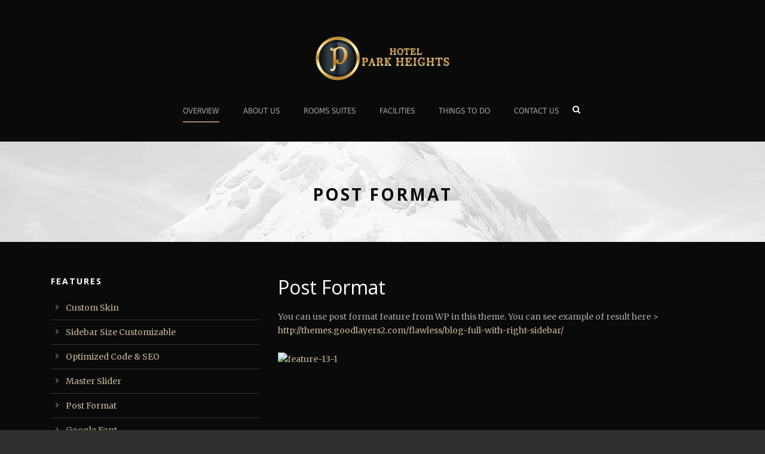

--- FILE ---
content_type: text/html; charset=UTF-8
request_url: https://hotelparkheights.com/post-format/
body_size: 9133
content:
<!DOCTYPE html>
<!--[if IE 7]><html class="ie ie7 ltie8 ltie9" lang="en-US"><![endif]-->
<!--[if IE 8]><html class="ie ie8 ltie9" lang="en-US"><![endif]-->
<!--[if !(IE 7) | !(IE 8)  ]><!-->
<html lang="en-US">
<!--<![endif]-->

<head>
	<meta charset="UTF-8" />
	<meta name="viewport" content="initial-scale=1.0" />	
		
	<link rel="pingback" href="https://hotelparkheights.com/xmlrpc.php" />
	
	<!-- This site is optimized with the Yoast SEO plugin v15.7 - https://yoast.com/wordpress/plugins/seo/ -->
	<title>Post Format - ParkHeights</title>
	<meta name="robots" content="index, follow, max-snippet:-1, max-image-preview:large, max-video-preview:-1" />
	<link rel="canonical" href="https://hotelparkheights.com/post-format/" />
	<meta property="og:locale" content="en_US" />
	<meta property="og:type" content="article" />
	<meta property="og:title" content="Post Format - ParkHeights" />
	<meta property="og:description" content="Post Format You can use post format feature from WP in this theme. You can see example of result here &gt; http://themes.goodlayers2.com/flawless/blog-full-with-right-sidebar/" />
	<meta property="og:url" content="https://hotelparkheights.com/post-format/" />
	<meta property="og:site_name" content="ParkHeights" />
	<meta property="og:image" content="http://themes.goodlayers2.com/flawless/wp-content/uploads/2013/12/feature-13-1.jpg" />
	<meta name="twitter:card" content="summary_large_image" />
	<script type="application/ld+json" class="yoast-schema-graph">{"@context":"https://schema.org","@graph":[{"@type":"WebSite","@id":"https://hotelparkheights.com/#website","url":"https://hotelparkheights.com/","name":"ParkHeights","description":"","potentialAction":[{"@type":"SearchAction","target":"https://hotelparkheights.com/?s={search_term_string}","query-input":"required name=search_term_string"}],"inLanguage":"en-US"},{"@type":"ImageObject","@id":"https://hotelparkheights.com/post-format/#primaryimage","inLanguage":"en-US","url":"http://themes.goodlayers2.com/flawless/wp-content/uploads/2013/12/feature-13-1.jpg"},{"@type":"WebPage","@id":"https://hotelparkheights.com/post-format/#webpage","url":"https://hotelparkheights.com/post-format/","name":"Post Format - ParkHeights","isPartOf":{"@id":"https://hotelparkheights.com/#website"},"primaryImageOfPage":{"@id":"https://hotelparkheights.com/post-format/#primaryimage"},"datePublished":"2013-12-20T19:34:28+00:00","dateModified":"2013-12-20T19:34:28+00:00","inLanguage":"en-US","potentialAction":[{"@type":"ReadAction","target":["https://hotelparkheights.com/post-format/"]}]}]}</script>
	<!-- / Yoast SEO plugin. -->


<link rel='dns-prefetch' href='//fonts.googleapis.com' />
<link rel='dns-prefetch' href='//s.w.org' />
<link rel="alternate" type="application/rss+xml" title="ParkHeights &raquo; Feed" href="https://hotelparkheights.com/feed/" />
<link rel="alternate" type="application/rss+xml" title="ParkHeights &raquo; Comments Feed" href="https://hotelparkheights.com/comments/feed/" />
<link rel="alternate" type="application/rss+xml" title="ParkHeights &raquo; Post Format Comments Feed" href="https://hotelparkheights.com/post-format/feed/" />
		<script type="text/javascript">
			window._wpemojiSettings = {"baseUrl":"https:\/\/s.w.org\/images\/core\/emoji\/12.0.0-1\/72x72\/","ext":".png","svgUrl":"https:\/\/s.w.org\/images\/core\/emoji\/12.0.0-1\/svg\/","svgExt":".svg","source":{"concatemoji":"https:\/\/hotelparkheights.com\/wp-includes\/js\/wp-emoji-release.min.js?ver=5.4.4"}};
			/*! This file is auto-generated */
			!function(e,a,t){var r,n,o,i,p=a.createElement("canvas"),s=p.getContext&&p.getContext("2d");function c(e,t){var a=String.fromCharCode;s.clearRect(0,0,p.width,p.height),s.fillText(a.apply(this,e),0,0);var r=p.toDataURL();return s.clearRect(0,0,p.width,p.height),s.fillText(a.apply(this,t),0,0),r===p.toDataURL()}function l(e){if(!s||!s.fillText)return!1;switch(s.textBaseline="top",s.font="600 32px Arial",e){case"flag":return!c([127987,65039,8205,9895,65039],[127987,65039,8203,9895,65039])&&(!c([55356,56826,55356,56819],[55356,56826,8203,55356,56819])&&!c([55356,57332,56128,56423,56128,56418,56128,56421,56128,56430,56128,56423,56128,56447],[55356,57332,8203,56128,56423,8203,56128,56418,8203,56128,56421,8203,56128,56430,8203,56128,56423,8203,56128,56447]));case"emoji":return!c([55357,56424,55356,57342,8205,55358,56605,8205,55357,56424,55356,57340],[55357,56424,55356,57342,8203,55358,56605,8203,55357,56424,55356,57340])}return!1}function d(e){var t=a.createElement("script");t.src=e,t.defer=t.type="text/javascript",a.getElementsByTagName("head")[0].appendChild(t)}for(i=Array("flag","emoji"),t.supports={everything:!0,everythingExceptFlag:!0},o=0;o<i.length;o++)t.supports[i[o]]=l(i[o]),t.supports.everything=t.supports.everything&&t.supports[i[o]],"flag"!==i[o]&&(t.supports.everythingExceptFlag=t.supports.everythingExceptFlag&&t.supports[i[o]]);t.supports.everythingExceptFlag=t.supports.everythingExceptFlag&&!t.supports.flag,t.DOMReady=!1,t.readyCallback=function(){t.DOMReady=!0},t.supports.everything||(n=function(){t.readyCallback()},a.addEventListener?(a.addEventListener("DOMContentLoaded",n,!1),e.addEventListener("load",n,!1)):(e.attachEvent("onload",n),a.attachEvent("onreadystatechange",function(){"complete"===a.readyState&&t.readyCallback()})),(r=t.source||{}).concatemoji?d(r.concatemoji):r.wpemoji&&r.twemoji&&(d(r.twemoji),d(r.wpemoji)))}(window,document,window._wpemojiSettings);
		</script>
		<style type="text/css">
img.wp-smiley,
img.emoji {
	display: inline !important;
	border: none !important;
	box-shadow: none !important;
	height: 1em !important;
	width: 1em !important;
	margin: 0 .07em !important;
	vertical-align: -0.1em !important;
	background: none !important;
	padding: 0 !important;
}
</style>
	<link rel='stylesheet' id='litespeed-cache-dummy-css'  href='https://hotelparkheights.com/wp-content/plugins/litespeed-cache/assets/css/litespeed-dummy.css?ver=5.4.4' type='text/css' media='all' />
<link rel='stylesheet' id='wp-block-library-css'  href='https://hotelparkheights.com/wp-includes/css/dist/block-library/style.min.css?ver=5.4.4' type='text/css' media='all' />
<link rel='stylesheet' id='wc-block-vendors-style-css'  href='https://hotelparkheights.com/wp-content/plugins/woocommerce/packages/woocommerce-blocks/build/vendors-style.css?ver=3.4.0' type='text/css' media='all' />
<link rel='stylesheet' id='wc-block-style-css'  href='https://hotelparkheights.com/wp-content/plugins/woocommerce/packages/woocommerce-blocks/build/style.css?ver=3.4.0' type='text/css' media='all' />
<link rel='stylesheet' id='contact-form-7-css'  href='https://hotelparkheights.com/wp-content/plugins/contact-form-7/includes/css/styles.css?ver=5.2.2' type='text/css' media='all' />
<link rel='stylesheet' id='hotel-style-css'  href='https://hotelparkheights.com/wp-content/plugins/gdlr-hostel/gdlr-hotel.css?ver=5.4.4' type='text/css' media='all' />
<link rel='stylesheet' id='wpsm_ac-font-awesome-front-css'  href='https://hotelparkheights.com/wp-content/plugins/responsive-accordion-and-collapse/css/font-awesome/css/font-awesome.min.css?ver=5.4.4' type='text/css' media='all' />
<link rel='stylesheet' id='wpsm_ac_bootstrap-front-css'  href='https://hotelparkheights.com/wp-content/plugins/responsive-accordion-and-collapse/css/bootstrap-front.css?ver=5.4.4' type='text/css' media='all' />
<link rel='stylesheet' id='woocommerce-layout-css'  href='https://hotelparkheights.com/wp-content/plugins/woocommerce/assets/css/woocommerce-layout.css?ver=4.6.5' type='text/css' media='all' />
<link rel='stylesheet' id='woocommerce-smallscreen-css'  href='https://hotelparkheights.com/wp-content/plugins/woocommerce/assets/css/woocommerce-smallscreen.css?ver=4.6.5' type='text/css' media='only screen and (max-width: 768px)' />
<link rel='stylesheet' id='woocommerce-general-css'  href='https://hotelparkheights.com/wp-content/plugins/woocommerce/assets/css/woocommerce.css?ver=4.6.5' type='text/css' media='all' />
<style id='woocommerce-inline-inline-css' type='text/css'>
.woocommerce form .form-row .required { visibility: visible; }
</style>
<link rel='stylesheet' id='style-css'  href='https://hotelparkheights.com/wp-content/themes/hotelmaster/style.css?ver=5.4.4' type='text/css' media='all' />
<link rel='stylesheet' id='Open-Sans-google-font-css'  href='https://fonts.googleapis.com/css?family=Open+Sans%3A300%2C300italic%2Cregular%2Citalic%2C600%2C600italic%2C700%2C700italic%2C800%2C800italic&#038;subset=vietnamese%2Cgreek-ext%2Clatin-ext%2Ccyrillic%2Cgreek%2Ccyrillic-ext%2Clatin&#038;ver=5.4.4' type='text/css' media='all' />
<link rel='stylesheet' id='Merriweather-google-font-css'  href='https://fonts.googleapis.com/css?family=Merriweather%3A300%2C300italic%2Cregular%2Citalic%2C700%2C700italic%2C900%2C900italic&#038;subset=vietnamese%2Clatin-ext%2Ccyrillic%2Ccyrillic-ext%2Clatin&#038;ver=5.4.4' type='text/css' media='all' />
<link rel='stylesheet' id='Montserrat-google-font-css'  href='https://fonts.googleapis.com/css?family=Montserrat%3A100%2C100italic%2C200%2C200italic%2C300%2C300italic%2Cregular%2Citalic%2C500%2C500italic%2C600%2C600italic%2C700%2C700italic%2C800%2C800italic%2C900%2C900italic&#038;subset=vietnamese%2Clatin-ext%2Ccyrillic%2Ccyrillic-ext%2Clatin&#038;ver=5.4.4' type='text/css' media='all' />
<link rel='stylesheet' id='superfish-css'  href='https://hotelparkheights.com/wp-content/themes/hotelmaster/plugins/superfish/css/superfish.css?ver=5.4.4' type='text/css' media='all' />
<link rel='stylesheet' id='dlmenu-css'  href='https://hotelparkheights.com/wp-content/themes/hotelmaster/plugins/dl-menu/component.css?ver=5.4.4' type='text/css' media='all' />
<link rel='stylesheet' id='font-awesome-css'  href='https://hotelparkheights.com/wp-content/plugins/elementor/assets/lib/font-awesome/css/font-awesome.min.css?ver=4.7.0' type='text/css' media='all' />
<link rel='stylesheet' id='jquery-fancybox-css'  href='https://hotelparkheights.com/wp-content/themes/hotelmaster/plugins/fancybox/jquery.fancybox.css?ver=5.4.4' type='text/css' media='all' />
<link rel='stylesheet' id='hotelmaster-flexslider-css'  href='https://hotelparkheights.com/wp-content/themes/hotelmaster/plugins/flexslider/flexslider.css?ver=5.4.4' type='text/css' media='all' />
<link rel='stylesheet' id='style-responsive-css'  href='https://hotelparkheights.com/wp-content/themes/hotelmaster/stylesheet/style-responsive.css?ver=5.4.4' type='text/css' media='all' />
<link rel='stylesheet' id='style-custom-css'  href='https://hotelparkheights.com/wp-content/themes/hotelmaster/stylesheet/style-custom.css?1613487707&#038;ver=5.4.4' type='text/css' media='all' />
<link rel='stylesheet' id='gdlr-woo-style-css'  href='https://hotelparkheights.com/wp-content/themes/hotelmaster/stylesheet/gdlr-woocommerce.css?ver=5.4.4' type='text/css' media='all' />
<link rel='stylesheet' id='ms-main-css'  href='https://hotelparkheights.com/wp-content/plugins/masterslider/public/assets/css/masterslider.main.css?ver=3.2.14' type='text/css' media='all' />
<link rel='stylesheet' id='ms-custom-css'  href='https://hotelparkheights.com/wp-content/uploads/masterslider/custom.css?ver=2.6' type='text/css' media='all' />
<script type='text/javascript' src='https://hotelparkheights.com/wp-includes/js/jquery/jquery.js?ver=1.12.4-wp'></script>
<script type='text/javascript' src='https://hotelparkheights.com/wp-includes/js/jquery/jquery-migrate.min.js?ver=1.4.1'></script>
<script type='text/javascript' src='https://hotelparkheights.com/wp-content/plugins/masterslider/includes/modules/elementor/assets/js/elementor-widgets.js?ver=3.2.14'></script>
<link rel='https://api.w.org/' href='https://hotelparkheights.com/wp-json/' />
<link rel="EditURI" type="application/rsd+xml" title="RSD" href="https://hotelparkheights.com/xmlrpc.php?rsd" />
<link rel="wlwmanifest" type="application/wlwmanifest+xml" href="https://hotelparkheights.com/wp-includes/wlwmanifest.xml" /> 
<meta name="generator" content="WordPress 5.4.4" />
<meta name="generator" content="WooCommerce 4.6.5" />
<link rel='shortlink' href='https://hotelparkheights.com/?p=1519' />
<link rel="alternate" type="application/json+oembed" href="https://hotelparkheights.com/wp-json/oembed/1.0/embed?url=https%3A%2F%2Fhotelparkheights.com%2Fpost-format%2F" />
<link rel="alternate" type="text/xml+oembed" href="https://hotelparkheights.com/wp-json/oembed/1.0/embed?url=https%3A%2F%2Fhotelparkheights.com%2Fpost-format%2F&#038;format=xml" />
<script>var ms_grabbing_curosr='https://hotelparkheights.com/wp-content/plugins/masterslider/public/assets/css/common/grabbing.cur',ms_grab_curosr='https://hotelparkheights.com/wp-content/plugins/masterslider/public/assets/css/common/grab.cur';</script>
<meta name="generator" content="MasterSlider 3.2.14 - Responsive Touch Image Slider" />
<!-- load the script for older ie version -->
<!--[if lt IE 9]>
<script src="https://hotelparkheights.com/wp-content/themes/hotelmaster/javascript/html5.js" type="text/javascript"></script>
<script src="https://hotelparkheights.com/wp-content/themes/hotelmaster/plugins/easy-pie-chart/excanvas.js" type="text/javascript"></script>
<![endif]-->
	<noscript><style>.woocommerce-product-gallery{ opacity: 1 !important; }</style></noscript>
	<style type="text/css">.recentcomments a{display:inline !important;padding:0 !important;margin:0 !important;}</style>		<style type="text/css" id="wp-custom-css">
			.gdlr-page-title, .gdlr-page-title-gimmick {
    color: #0a0a0a !important;
}
.gdlr-navigation-wrapper .gdlr-menu-search-button-sep{
	display:none;
}		</style>
			<!-- Global site tag (gtag.js) - Google Analytics -->
<script async src="https://www.googletagmanager.com/gtag/js?id=G-LP6KR7LN4F"></script>
<script>
  window.dataLayer = window.dataLayer || [];
  function gtag(){dataLayer.push(arguments);}
  gtag('js', new Date());

  gtag('config', 'G-LP6KR7LN4F');
</script>
</head>

<body class="page-template-default page page-id-1519 theme-hotelmaster _masterslider _msp_version_3.2.14 woocommerce-no-js  hotelmaster-button-classic-style  header-style-2  hotelmaster-classic-style  hotelmaster-single-classic-style elementor-default elementor-kit-4183">
<div class="body-wrapper  float-menu gdlr-icon-dark gdlr-header-solid" data-home="https://hotelparkheights.com" >
		<header class="gdlr-header-wrapper">
		<!-- top navigation -->
		
		<!-- logo -->
		<div class="gdlr-header-inner">
						<div class="gdlr-header-container container">
				<!-- logo -->
				<div class="gdlr-logo">
					<div class="gdlr-logo-inner">
						<a href="https://hotelparkheights.com" >
						<img src="https://hotelparkheights.com/wp-content/uploads/2020/05/cropped-hph-logo-3-227x75-1.png" alt="" width="227" height="75" />						</a>
						<div class="gdlr-responsive-navigation dl-menuwrapper" id="gdlr-responsive-navigation" ><button class="dl-trigger">Open Menu</button><ul id="menu-menu-new" class="dl-menu gdlr-main-mobile-menu"><li id="menu-item-4009" class="menu-item menu-item-type-post_type menu-item-object-page menu-item-home menu-item-4009"><a href="https://hotelparkheights.com/">Overview</a></li>
<li id="menu-item-4010" class="menu-item menu-item-type-post_type menu-item-object-page menu-item-4010"><a href="https://hotelparkheights.com/about-us/">About Us</a></li>
<li id="menu-item-4026" class="menu-item menu-item-type-post_type menu-item-object-page menu-item-4026"><a href="https://hotelparkheights.com/rooms-suites/">Rooms Suites</a></li>
<li id="menu-item-4036" class="menu-item menu-item-type-post_type menu-item-object-page menu-item-4036"><a href="https://hotelparkheights.com/facilities/">Facilities</a></li>
<li id="menu-item-4045" class="menu-item menu-item-type-post_type menu-item-object-page menu-item-4045"><a href="https://hotelparkheights.com/things-to-do/">Things to do</a></li>
<li id="menu-item-4011" class="menu-item menu-item-type-post_type menu-item-object-page menu-item-4011"><a href="https://hotelparkheights.com/contact-us/">Contact Us</a></li>
</ul></div>					</div>
				</div>

				<!-- navigation -->
				<div class="gdlr-navigation-wrapper"><nav class="gdlr-navigation" id="gdlr-main-navigation" role="navigation"><ul id="menu-menu-new-1" class="sf-menu gdlr-main-menu"><li  class="menu-item menu-item-type-post_type menu-item-object-page menu-item-home menu-item-4009menu-item menu-item-type-post_type menu-item-object-page menu-item-home menu-item-4009 gdlr-normal-menu"><a href="https://hotelparkheights.com/">Overview</a></li>
<li  class="menu-item menu-item-type-post_type menu-item-object-page menu-item-4010menu-item menu-item-type-post_type menu-item-object-page menu-item-4010 gdlr-normal-menu"><a href="https://hotelparkheights.com/about-us/">About Us</a></li>
<li  class="menu-item menu-item-type-post_type menu-item-object-page menu-item-4026menu-item menu-item-type-post_type menu-item-object-page menu-item-4026 gdlr-normal-menu"><a href="https://hotelparkheights.com/rooms-suites/">Rooms Suites</a></li>
<li  class="menu-item menu-item-type-post_type menu-item-object-page menu-item-4036menu-item menu-item-type-post_type menu-item-object-page menu-item-4036 gdlr-normal-menu"><a href="https://hotelparkheights.com/facilities/">Facilities</a></li>
<li  class="menu-item menu-item-type-post_type menu-item-object-page menu-item-4045menu-item menu-item-type-post_type menu-item-object-page menu-item-4045 gdlr-normal-menu"><a href="https://hotelparkheights.com/things-to-do/">Things to do</a></li>
<li  class="menu-item menu-item-type-post_type menu-item-object-page menu-item-4011menu-item menu-item-type-post_type menu-item-object-page menu-item-4011 gdlr-normal-menu"><a href="https://hotelparkheights.com/contact-us/">Contact Us</a></li>
</ul></nav>	
<span class="gdlr-menu-search-button-sep">•</span>
<i class="fa fa-search icon-search gdlr-menu-search-button" id="gdlr-menu-search-button" ></i>
<div class="gdlr-menu-search-wrap">
	<div class="gdlr-menu-search" id="gdlr-menu-search">
		<form method="get" id="searchform" action="https://hotelparkheights.com/">
						<div class="search-text">
				<input type="text" value="Type Keywords" name="s" autocomplete="off" data-default="Type Keywords" />
			</div>
			<input type="submit" value="" />
			<div class="clear"></div>
		</form>	
	</div>		
</div>		
<div class="gdlr-navigation-gimmick " id="gdlr-navigation-gimmick"></div><div class="clear"></div></div>
								<div class="clear"></div>
			</div>
		</div>
	</header>
	<div id="gdlr-header-substitute" ></div>
					<div class="gdlr-page-title-wrapper"  >
			<div class="gdlr-page-title-overlay"></div>
			<div class="gdlr-page-title-container container" >
				<h1 class="gdlr-page-title">Post Format</h1>
											</div>	
		</div>	
		<!-- is search -->	<div class="content-wrapper">
	<div class="gdlr-content">

		<!-- Above Sidebar Section-->
						
		<!-- Sidebar With Content Section-->
					<div class="with-sidebar-wrapper">
				<div class="with-sidebar-container container">
					<div class="with-sidebar-left twelve columns">
						<div class="with-sidebar-content eight columns">
										<div class="main-content-container container gdlr-item-start-content ">
				<div class="gdlr-item gdlr-main-content ">
					<h3>Post Format</h3>
<p>You can use post format feature from WP in this theme. You can see example of result here > <a href="http://themes.goodlayers2.com/flawless/blog-full-with-right-sidebar/" target="_blank" rel="noopener noreferrer">http://themes.goodlayers2.com/flawless/blog-full-with-right-sidebar/</a></p>
<p><a href="http://themes.goodlayers2.com/flawless/wp-content/uploads/2013/12/feature-13-1.jpg"><img src="http://themes.goodlayers2.com/flawless/wp-content/uploads/2013/12/feature-13-1.jpg" alt="feature-13-1" width="620" height="600" class="alignnone size-full wp-image-1520" /></a></p>
					<div class="clear"></div>
				</div>
			</div>
										
						</div>
						
<div class="gdlr-sidebar gdlr-left-sidebar four columns">
	<div class="gdlr-item-start-content sidebar-left-item" >
	<div id="nav_menu-3" class="widget widget_nav_menu gdlr-item gdlr-widget"><h3 class="gdlr-widget-title">Features</h3><div class="clear"></div><div class="menu-features-container"><ul id="menu-features" class="menu"><li id="menu-item-3898" class="menu-item menu-item-type-post_type menu-item-object-page menu-item-3898"><a href="https://hotelparkheights.com/custom-skin/">Custom Skin</a></li>
<li id="menu-item-3897" class="menu-item menu-item-type-post_type menu-item-object-page menu-item-3897"><a href="https://hotelparkheights.com/sidebar-size-customizable/">Sidebar Size Customizable</a></li>
<li id="menu-item-3889" class="menu-item menu-item-type-post_type menu-item-object-page menu-item-3889"><a href="https://hotelparkheights.com/optimized-code-seo/">Optimized Code &#038; SEO</a></li>
<li id="menu-item-3890" class="menu-item menu-item-type-post_type menu-item-object-page menu-item-3890"><a href="https://hotelparkheights.com/layer-slider-2/">Master Slider</a></li>
<li id="menu-item-3891" class="menu-item menu-item-type-post_type menu-item-object-page current-menu-item page_item page-item-1519 current_page_item menu-item-3891"><a href="https://hotelparkheights.com/post-format/" aria-current="page">Post Format</a></li>
<li id="menu-item-3892" class="menu-item menu-item-type-post_type menu-item-object-page menu-item-3892"><a href="https://hotelparkheights.com/google-font/">Google Font</a></li>
<li id="menu-item-3893" class="menu-item menu-item-type-post_type menu-item-object-page menu-item-3893"><a href="https://hotelparkheights.com/unlimited-sidebar/">Unlimited Sidebar</a></li>
<li id="menu-item-3894" class="menu-item menu-item-type-post_type menu-item-object-page menu-item-3894"><a href="https://hotelparkheights.com/font-uploader/">Font Uploader</a></li>
<li id="menu-item-3895" class="menu-item menu-item-type-post_type menu-item-object-page menu-item-3895"><a href="https://hotelparkheights.com/shortcode-generator/">Shortcode Generator</a></li>
<li id="menu-item-3896" class="menu-item menu-item-type-post_type menu-item-object-page menu-item-3896"><a href="https://hotelparkheights.com/font-awesome/">Font Awesome</a></li>
<li id="menu-item-3918" class="menu-item menu-item-type-post_type menu-item-object-page menu-item-3918"><a href="https://hotelparkheights.com/scalable-container/">Scalable Container</a></li>
<li id="menu-item-3919" class="menu-item menu-item-type-post_type menu-item-object-page menu-item-3919"><a href="https://hotelparkheights.com/visual-editor-in-page-builder-2/">Visual Editor in Page Builder</a></li>
</ul></div></div>	</div>
</div>
						<div class="clear"></div>
					</div>
					
					<div class="clear"></div>
				</div>				
			</div>				
		
		
		<!-- Below Sidebar Section-->
		
		
	</div><!-- gdlr-content -->
		<div class="clear" ></div>
	</div><!-- content wrapper -->

		
	<footer class="footer-wrapper" >
				<div class="footer-container container">
										<div class="footer-column three columns" id="footer-widget-1" >
					<div id="text-5" class="widget widget_text gdlr-item gdlr-widget"><h3 class="gdlr-widget-title">Book Now!</h3><div class="clear"></div>			<div class="textwidget"><p><i class="gdlr-icon fa fa-phone" style="color: #333; font-size: 16px; " ></i> 040-23540213<br />
<i class="gdlr-icon fa fa-phone" style="color: #333; font-size: 16px; " ></i> +91-8520802497<br />
<i class="gdlr-icon fa fa-phone" style="color: #333; font-size: 16px; " ></i> +91-⁠⁠⁠9515226504</p>
<div class="clear"></div>
<div class="gdlr-space" style="margin-top: -15px;"></div>
<p><i class="gdlr-icon fa fa-envelope-o" style="color: #333; font-size: 16px; " ></i> reservations@hotelparkheights.com</p>
<p><i class="gdlr-icon fa fa-map-marker" style="color: #333; font-size: 16px; " ></i> 8-2-326/a/2 megacity # 209, Road no 3,Banjara hills, Hyderabad, 500034.</p>
<div class="clear"></div>
<div class="gdlr-space" style="margin-top: 25px;"></div>
<p><a href="http://themeforest.net/user/goodlayers/" target="_blank" rel="noopener noreferrer"><i class="gdlr-icon fa fa-facebook-square" style="color: #333333; font-size: 24px; " ></i></a> <a href="http://themeforest.net/user/goodlayers/" target="_blank" rel="noopener noreferrer"><i class="gdlr-icon fa fa-twitter-square" style="color: #333333; font-size: 24px; " ></i></a> <a href="http://themeforest.net/user/goodlayers/" target="_blank" rel="noopener noreferrer"><i class="gdlr-icon fa fa-linkedin-square" style="color: #333333; font-size: 24px; " ></i></a> <a href="http://themeforest.net/user/goodlayers/" target="_blank" rel="noopener noreferrer"><i class="gdlr-icon fa fa-google-plus-square" style="color: #333333; font-size: 24px; " ></i></a> <a href="http://themeforest.net/user/goodlayers/" target="_blank" rel="noopener noreferrer"><i class="gdlr-icon fa fa-pinterest-square" style="color: #333333; font-size: 24px; " ></i></a> <a href="http://themeforest.net/user/goodlayers/" target="_blank" rel="noopener noreferrer"><i class="gdlr-icon fa fa-flickr" style="color: #333333; font-size: 24px; " ></i></a></p>
</div>
		</div>				</div>
										<div class="footer-column three columns" id="footer-widget-2" >
					<div id="text-11" class="widget widget_text gdlr-item gdlr-widget"><h3 class="gdlr-widget-title">ROOMS &#038; SUITES</h3><div class="clear"></div>			<div class="textwidget"><p>The rooms are furnished with convenient amenities and the staff is friendly and amicable.</p>
</div>
		</div>				</div>
										<div class="footer-column six columns" id="footer-widget-3" >
					<div id="text-10" class="widget widget_text gdlr-item gdlr-widget"><h3 class="gdlr-widget-title">WHY US</h3><div class="clear"></div>			<div class="textwidget">Well-positioned in Banjara Hills, HPH Banjara Hills is the ideal point for your excursions in Hyderabad. Situated only 1.5 Km from the city center, well located to enjoy the town’s attractions and activities. For sightseeing options and local attractions, one need not look far as the hotel enjoys close proximity to Hyderabad Central, Nizam’s Institute of Medical Sciences, A.P Super Speciality Dental Hospital. Experience high quality room facilities during your stay here. Some rooms include television LCD screen complimentary wireless access, non smoking rooms, air conditioning, provided to help guests recharge after a long day.</div>
		</div>				</div>
									<div class="clear"></div>
		</div>
				
				<div class="copyright-wrapper">
			<div class="copyright-container container">
				<div class="copyright-left">
					<a href="?p=3720" style="margin-right: 10px;">Home</a>|<a href="?p=1122" style="margin-right: 10px; margin-left: 10px;">About</a> | <a href="?p=1631" style="margin-right: 10px; margin-left: 10px;">Contact</a>| <a href="?p=4051" style="margin-right: 10px; margin-left: 10px;">Terms & Conditions</a>| <a href="?p=4061" style="margin-right: 10px; margin-left: 10px;">Payment Terms</a>| <a href="?p=4067" style="margin-right: 10px; margin-left: 10px;">Privacy Statement</a>|				</div>
				<div class="copyright-right">
					Copyright 2015 All Right Reserved				</div>
				<div class="clear"></div>
			</div>
		</div>
			</footer>
	</div> <!-- body-wrapper -->
<script type="text/javascript"></script>	<script type="text/javascript">
		(function () {
			var c = document.body.className;
			c = c.replace(/woocommerce-no-js/, 'woocommerce-js');
			document.body.className = c;
		})()
	</script>
	<script type='text/javascript'>
/* <![CDATA[ */
var wpcf7 = {"apiSettings":{"root":"https:\/\/hotelparkheights.com\/wp-json\/contact-form-7\/v1","namespace":"contact-form-7\/v1"},"cached":"1"};
/* ]]> */
</script>
<script type='text/javascript' src='https://hotelparkheights.com/wp-content/plugins/contact-form-7/includes/js/scripts.js?ver=5.2.2'></script>
<script type='text/javascript' src='https://hotelparkheights.com/wp-includes/js/jquery/ui/core.min.js?ver=1.11.4'></script>
<script type='text/javascript' src='https://hotelparkheights.com/wp-includes/js/jquery/ui/datepicker.min.js?ver=1.11.4'></script>
<script type='text/javascript'>
jQuery(document).ready(function(jQuery){jQuery.datepicker.setDefaults({"closeText":"Close","currentText":"Today","monthNames":["January","February","March","April","May","June","July","August","September","October","November","December"],"monthNamesShort":["Jan","Feb","Mar","Apr","May","Jun","Jul","Aug","Sep","Oct","Nov","Dec"],"nextText":"Next","prevText":"Previous","dayNames":["Sunday","Monday","Tuesday","Wednesday","Thursday","Friday","Saturday"],"dayNamesShort":["Sun","Mon","Tue","Wed","Thu","Fri","Sat"],"dayNamesMin":["S","M","T","W","T","F","S"],"dateFormat":"MM d, yy","firstDay":1,"isRTL":false});});
</script>
<script type='text/javascript'>
/* <![CDATA[ */
var objectL10n = {"closeText":"Done","currentText":"Today","monthNames":["January","February","March","April","May","June","July","August","September","October","November","December"],"monthNamesShort":["Jan","Feb","Mar","Apr","May","Jun","Jul","Aug","Sep","Oct","Nov","Dec"],"monthStatus":"Show a different month","dayNames":["Sunday","Monday","Tuesday","Wednesday","Thursday","Friday","Saturday"],"dayNamesShort":["Sun","Mon","Tue","Wed","Thu","Fri","Sat"],"dayNamesMin":["S","M","T","W","T","F","S"],"firstDay":"1"};
/* ]]> */
</script>
<script type='text/javascript' src='https://hotelparkheights.com/wp-content/plugins/gdlr-hostel/gdlr-hotel.js?ver=1.0.0'></script>
<script type='text/javascript' src='https://hotelparkheights.com/wp-content/plugins/responsive-accordion-and-collapse/js/bootstrap.js?ver=5.4.4'></script>
<script type='text/javascript' src='https://hotelparkheights.com/wp-content/plugins/responsive-accordion-and-collapse/js/accordion.js?ver=5.4.4'></script>
<script type='text/javascript' src='https://hotelparkheights.com/wp-content/plugins/woocommerce/assets/js/jquery-blockui/jquery.blockUI.min.js?ver=2.70'></script>
<script type='text/javascript'>
/* <![CDATA[ */
var wc_add_to_cart_params = {"ajax_url":"\/wp-admin\/admin-ajax.php","wc_ajax_url":"\/?wc-ajax=%%endpoint%%","i18n_view_cart":"View cart","cart_url":"https:\/\/hotelparkheights.com\/cart\/","is_cart":"","cart_redirect_after_add":"no"};
/* ]]> */
</script>
<script type='text/javascript' src='https://hotelparkheights.com/wp-content/plugins/woocommerce/assets/js/frontend/add-to-cart.min.js?ver=4.6.5'></script>
<script type='text/javascript' src='https://hotelparkheights.com/wp-content/plugins/woocommerce/assets/js/js-cookie/js.cookie.min.js?ver=2.1.4'></script>
<script type='text/javascript'>
/* <![CDATA[ */
var woocommerce_params = {"ajax_url":"\/wp-admin\/admin-ajax.php","wc_ajax_url":"\/?wc-ajax=%%endpoint%%"};
/* ]]> */
</script>
<script type='text/javascript' src='https://hotelparkheights.com/wp-content/plugins/woocommerce/assets/js/frontend/woocommerce.min.js?ver=4.6.5'></script>
<script type='text/javascript'>
/* <![CDATA[ */
var wc_cart_fragments_params = {"ajax_url":"\/wp-admin\/admin-ajax.php","wc_ajax_url":"\/?wc-ajax=%%endpoint%%","cart_hash_key":"wc_cart_hash_f1c4adf97df81ff33cdb1d779b157f79","fragment_name":"wc_fragments_f1c4adf97df81ff33cdb1d779b157f79","request_timeout":"5000"};
/* ]]> */
</script>
<script type='text/javascript' src='https://hotelparkheights.com/wp-content/plugins/woocommerce/assets/js/frontend/cart-fragments.min.js?ver=4.6.5'></script>
<script type='text/javascript' src='https://hotelparkheights.com/wp-content/themes/hotelmaster/plugins/superfish/js/superfish.js?ver=1.0'></script>
<script type='text/javascript' src='https://hotelparkheights.com/wp-includes/js/hoverIntent.min.js?ver=1.8.1'></script>
<script type='text/javascript' src='https://hotelparkheights.com/wp-content/themes/hotelmaster/plugins/dl-menu/modernizr.custom.js?ver=1.0'></script>
<script type='text/javascript' src='https://hotelparkheights.com/wp-content/themes/hotelmaster/plugins/dl-menu/jquery.dlmenu.js?ver=1.0'></script>
<script type='text/javascript' src='https://hotelparkheights.com/wp-content/themes/hotelmaster/plugins/jquery.easing.js?ver=1.0'></script>
<script type='text/javascript' src='https://hotelparkheights.com/wp-content/themes/hotelmaster/plugins/jquery.transit.min.js?ver=1.0'></script>
<script type='text/javascript' src='https://hotelparkheights.com/wp-content/themes/hotelmaster/plugins/fancybox/jquery.fancybox.pack.js?ver=1.0'></script>
<script type='text/javascript' src='https://hotelparkheights.com/wp-content/themes/hotelmaster/plugins/fancybox/helpers/jquery.fancybox-media.js?ver=1.0'></script>
<script type='text/javascript' src='https://hotelparkheights.com/wp-content/themes/hotelmaster/plugins/fancybox/helpers/jquery.fancybox-thumbs.js?ver=1.0'></script>
<script type='text/javascript' src='https://hotelparkheights.com/wp-content/themes/hotelmaster/plugins/flexslider/jquery.flexslider.js?ver=1.0'></script>
<script type='text/javascript' src='https://hotelparkheights.com/wp-content/themes/hotelmaster/javascript/gdlr-script.js?ver=1.0'></script>
<script type='text/javascript' src='https://hotelparkheights.com/wp-includes/js/wp-embed.min.js?ver=5.4.4'></script>
</body>
</html>

<!-- Page cached by LiteSpeed Cache 7.6.2 on 2026-01-13 14:32:00 -->